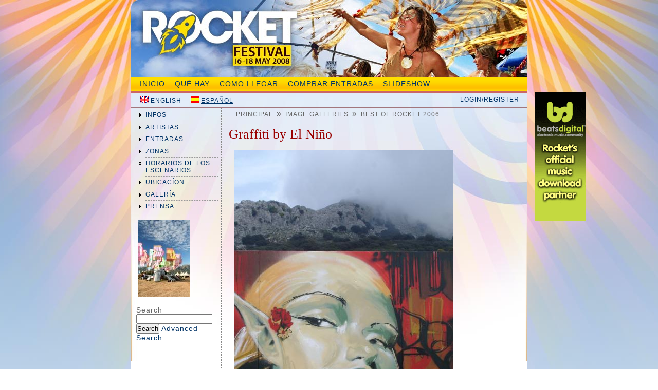

--- FILE ---
content_type: text/html; charset=utf-8
request_url: http://rocketfestival.com/es/content/graffiti-el-nino.html
body_size: 6318
content:
<!DOCTYPE html PUBLIC "-//W3C//DTD XHTML 1.1//EN" "http://www.w3.org/TR/xhtml1/DTD/xhtml1-strict.dtd">
<html xmlns="http://www.w3.org/1999/xhtml" xml:lang="es">
<head>
<meta http-equiv="Content-Type" content="text/html; charset=utf-8" />
<link rel="shortcut icon" href="../../themes/rocket/favicon.ico" type="image/x-icon" />
<meta name="verify-v1" content="Mj6aT1gGlc6AJ76dFcg7dqJwGCA30vJ9Aks6HvHU4iE=" />
<meta name="Keywords" content="turbozone,planetyes,spain,music,breakbeat,breaks,andalucia,innerfield,soundsystem,sound,system,pa,rave,techno,house,brighton,acid,ecstasy,e,schnews,justice,planet,yes,headspace,brightonart,live,band,festival,party,stage">
<title>Graffiti by El Niño | Rocket Festival</title>
<style type="text/css" media="all">@import "../../sites/all/modules/simplenews/simplenews.css";</style>
<style type="text/css" media="all">@import "../../sites/all/modules/photoframe/photoframe.css";</style>
<style type="text/css" media="all">@import "../../sites/all/modules/photoframe/drop-shadow/style.css";</style>
<style type="text/css" media="all">@import "../../modules/node/node.css";</style>
<style type="text/css" media="all">@import "../../modules/poll/poll.css";</style>
<style type="text/css" media="all">@import "../../modules/system/defaults.css";</style>
<style type="text/css" media="all">@import "../../modules/system/system.css";</style>
<style type="text/css" media="all">@import "../../modules/user/user.css";</style>
<style type="text/css" media="all">@import "../../sites/all/modules/advuser/advuser.css";</style>
<style type="text/css" media="all">@import "../../sites/all/modules/cck/content.css";</style>
<style type="text/css" media="all">@import "../../sites/all/modules/img_assist/img_assist.css";</style>
<style type="text/css" media="all">@import "../../sites/all/modules/lightbox2/css/lightbox.css";</style>
<style type="text/css" media="all">@import "../../sites/all/modules/logintoboggan/logintoboggan.css";</style>
<style type="text/css" media="all">@import "../../sites/all/modules/taxonomy_context_old/taxonomy_context.css";</style>
<style type="text/css" media="all">@import "../../sites/all/modules/cck/fieldgroup.css";</style>
<style type="text/css" media="all">@import "../../sites/all/modules/views_bonus/views_bonus.css";</style>
<style type="text/css" media="all">@import "../../themes/rocket/style.css";</style>
<style type="text/css" media="all"> 
@import "../../themes/rocket/day.css"; 
</style>
<script type="text/javascript" src="../../misc/jquery.js"></script>
<script type="text/javascript" src="../../misc/drupal.js"></script>
<script type="text/javascript" src="../../sites/all/modules/photoframe/photoframe.js"></script>
<script type="text/javascript" src="../../sites/all/modules/photoframe/initialize.js"></script>
<script type="text/javascript" src="../../sites/all/modules/img_assist/img_assist.js"></script>
<script type="text/javascript" src="../../sites/all/modules/jquery_update/compat-1.0.js"></script>
<script type="text/javascript" src="../../sites/all/modules/lightbox2/js/image_nodes.js"></script>
<script type="text/javascript" src="../../sites/all/modules/lightbox2/js/lightbox.js"></script>
<script type="text/javascript" src="../../sites/all/modules/dhtml_menu/dhtml_menu.js"></script>
<script type="text/javascript" src="../../sites/all/modules/jquery_update/collapse-fix.js"></script>
<script type="text/javascript">Drupal.extend({ settings: { "lightbox2": { "use_alt_layout": 0, "disable_zoom": 0, "force_show_nav": 1, "image_node_classes": "img.inline, img.image-inline, img.image-thumbnail, img.thumbnail, img.image-inline200, img.inline200", "group_images": 1, "disable_for_gallery_lists": 1, "node_link_text": "View Image Details", "image_count": "Click outside the box to return to the page\x3cbr /\x3eImage !current of !total", "lite_press_x_close": "press \x3ca href=\"#\" onclick=\"hideLightbox(); return false;\"\x3e\x3ckbd\x3ex\x3c/kbd\x3e\x3c/a\x3e to close" }, "dhtmlMenu": { "useEffects": 1 }, "googleanalytics": { "trackDownload": "pdf|zip|mp3", "LegacyVersion": 0 } } });</script>
<script type="text/javascript">var BASE_URL = "/";</script>
</head>
<body class="not-front not-logged-in ntype-image main-sidebar">
<div id="outer">
<div id="adwrapper">
<div class="tower_ad1"><a href="http://www.beatsdigital.com/00804246060010001" target="_blank"><img src="../../themes/rocket/images/BDv2-100x250-rocket.gif" alt="beats digital" /></a></div>
<div id="page" class="clear-block">
  <div id="header">
            <object classid="clsid:d27cdb6e-ae6d-11cf-96b8-444553540000" codebase="http://fpdownload.macromedia.com/pub/shockwave/cabs/flash/swflash.cab#version=8,0,0,0" width="770" height="150" id="_headerSlideShow" align="middle">
      <param name="allowScriptAccess" value="sameDomain" />
      <param name="FlashVars" value="xmlfile=/animated_header_xml&parameters=" />
      <param name="wmode" value="transparent">
      <param name="movie" value="/themes/rocket/animated_header/_headerSlideShow_day.swf" />
      <param name="quality" value="high" />
      <param name="bgcolor" value="#ffffff" />
      <embed src="../../themes/rocket/animated_header/_headerSlideShow_day.swf" flashvars="xmlfile=/animated_header_xml&parameters=" wmode="transparent" quality="high" bgcolor="#ffffff" width="770" height="150" name="_headerSlideShowDark" align="middle" allowscriptaccess="sameDomain" type="application/x-shockwave-flash" pluginspage="http://www.macromedia.com/go/getflashplayer" />
    </object>
  </div>
  <!-- /#header -->
    <div id="main_menu"> <ul class="links"><li class="first menu-1-1-2"><a href="../../index.html" class="menu-1-1-2">Inicio</a></li>
<li class="menu-1-2-2"><a href="que-hay.html" class="menu-1-2-2">Qué hay</a></li>
<li class="menu-1-3-2"><a href="como-llegar.html" class="menu-1-3-2">Como Llegar</a></li>
<li class="menu-1-4-2"><a href="comprar-entradas.html" class="menu-1-4-2">Comprar entradas</a></li>
<li class="last menu-1-5-2"><a href="../%252Fcontent/best-rocket-2006.html" title="Fotos del festivales pasados" class="menu-1-5-2">slideshow</a></li>
</ul> </div>
  <!-- /#main_menu -->
    <div id="under_header">
        <div id="block-translation-0" class="block block-translation">
  <h2 class="title">Languages</h2>
  <div class="content">
    <div class="item-list"><ul><li><span class="i18n-link"><a href="../../en/content/graffiti-el-nino.html"><img src="../../sites/all/modules/i18n/flags/en.png"  class="i18n-icon" width="16" height="12" alt="English" /></a>&nbsp;<a href="../../en/content/graffiti-el-nino.html">English</a></span></li><li><span class="i18n-link"><a href="graffiti-el-nino.html" class="active"><img src="../../sites/all/modules/i18n/flags/es.png"  class="i18n-icon" width="16" height="12" alt="Spanish" /></a>&nbsp;<a href="graffiti-el-nino.html" class="active">Español</a></span></li></ul></div>
  </div>
</div> <!-- /#block-translation-0 -->

<div id="block-user-0" class="block block-user">
  <h2 class="title">Inicio de sesión</h2>
  <div class="content">
    <a href="http://rocketfestival.com/es/user/login?destination=node%2F441">Login/Register</a>
  </div>
</div> <!-- /#block-user-0 -->

      </div>
  <!-- /#under_header -->
  <div id="wrapper" class="clear-block">
    <div id="subwrapper">
            <div id="main_supplements"> <div id="block-dhtml_menu-167" class="block block-dhtml_menu">
  <h2 class="title">home</h2>
  <div class="content">
    
<ul class="menu dhtml_menu menu-root">
<li class='leaf menu-duplicated'><a href="../../index.html">home</a></li>
<li class="menutitle collapsed" id="menu-sub189" ><a href="../infos.html">infos</a><div class="submenu" id="sub189" style="display: none;">

<ul class="menu dhtml_menu">
  <li class="leaf"><a href="sobre-el-rocket.html" title="Todo sobre todo">Sobre el Rocket</a></li>
  <li class="leaf"><a href="que-hay.html">Qué hay</a></li>
  <li class="leaf"><a href="../noticias.html" title="Ultimos envios del blog de los editores">Noticias</a></li>
  <li class="leaf"><a href="camping-0.html">Camping</a></li>
  <li class="leaf"><a href="../frontpage.html">Nuevos envios del web del Rocket</a></li>
  <li class="leaf"><a href="organizadores.html">Organizadores</a></li>
  <li class="leaf"><a href="sin-entrada-sin-acceso.html">Sin entrada sin acceso</a></li>
  <li class="leaf"><a href="que-hacer-y-que-evitar.html">Qué hacer y qué evitar</a></li>
  <li class="leaf"><a href="voluntarios.html">Voluntarios</a></li>

</ul>

</div>
</li>
<li class="menutitle collapsed" id="menu-sub191" ><a href="../artistas.html">artistas</a><div class="submenu" id="sub191" style="display: none;">

<ul class="menu dhtml_menu">
  <li class="leaf"><a href="cabezas-del-cartel.html">Cabezas del cartel</a></li>
  <li class="leaf"><a href="todos-los-artistas.html">Todos los artistas</a></li>

</ul>

</div>
</li>
<li class="menutitle collapsed" id="menu-sub215" ><a href="../entradas.html">entradas</a><div class="submenu" id="sub215" style="display: none;">

<ul class="menu dhtml_menu">
  <li class="leaf"><a href="comprar-entradas.html" title="Donde y como comprar entradas anticipadas">Comprar entradas</a></li>

</ul>

</div>
</li>
<li class="menutitle collapsed" id="menu-sub192" ><a href="../zonas.html">zonas</a><div class="submenu" id="sub192" style="display: none;">

<ul class="menu dhtml_menu">
  <li class="leaf"><a href="escenario-principal.html">Escenario Principal</a></li>
  <li class="leaf"><a href="carpa-de-baile.html">Carpa de Baile</a></li>
  <li class="leaf"><a href="cantina-galactica.html">Cantina Galactica</a></li>
  <li class="leaf"><a href="zona-de-circo-y-cabaret.html">Zona de Circo y Cabaret</a></li>
  <li class="leaf"><a href="k-k-0.html">K &amp; K</a></li>
  <li class="leaf"><a href="radio-disturbo-y-toys.html">Radio Disturbo y Toys</a></li>
  <li class="leaf"><a href="zona-de-terapias-alternativas.html">Zona de Terapias Alternativas</a></li>
  <li class="leaf"><a href="cashiopea.html" title="LA CASHIOPEA de Graná">Cashiopea</a></li>
  <li class="leaf"><a href="zona-del-mercadillo.html">Zona del Mercadillo</a></li>
  <li class="leaf"><a href="escultura-y-arte-retorcida.html">Escultura y Arte Retorcida</a></li>

</ul>

</div>
</li>
  <li class="leaf"><a href="horarios-de-los-escenarios.html">Horarios de los Escenarios</a></li>
<li class="menutitle collapsed" id="menu-sub195" ><a href="../ubicacion.html">ubicacíon</a><div class="submenu" id="sub195" style="display: none;">

<ul class="menu dhtml_menu">
  <li class="leaf"><a href="como-llegar.html" title="Dirección y mapa del festival">Como llegar</a></li>
  <li class="leaf"><a href="informacion-local.html">Informacíon Local</a></li>
  <li class="leaf"><a href="como-llegar-en-coche.html">Como Llegar En Coche</a></li>
  <li class="leaf"><a href="horario-de-autobuses-desde-granada.html">Horario de Autobuses desde Granada</a></li>
  <li class="leaf"><a href="horario-de-autobuses-desde-malaga.html">Horario de Autobuses desde Malaga</a></li>

</ul>

</div>
</li>
<li class="menutitle collapsed" id="menu-sub198" ><a href="http://rocketfestival.com/es/galer%C3%ADa">galería</a><div class="submenu" id="sub198" style="display: none;">

<ul class="menu dhtml_menu">
  <li class="leaf"><a href="../slideshow_all">Slideshow</a></li>
  <li class="leaf"><a href="../image.html" title="Todos los fotos de los años pasados">Galerías de fotos</a></li>
  <li class="leaf"><a href="../video.html">video</a></li>

</ul>

</div>
</li>
<li class="menutitle collapsed" id="menu-sub196" ><a href="../prensa.html">prensa</a><div class="submenu" id="sub196" style="display: none;">

<ul class="menu dhtml_menu">
  <li class="leaf"><a href="informacion-para-prensa.html">Infos para prensa</a></li>
  <li class="leaf"><a href="patrocinadores.html">Patrocinadores</a></li>

</ul>

</div>
</li>

</ul>

  </div>
</div> <!-- /#block-dhtml_menu-167 -->

<div id="block-views-random_image_x" class="block block-views">
  <h2 class="title"></h2>
  <div class="content">
    <div class='view view-random-image-x'><div class='view-content view-content-random-image-x'><div class="item-list"><ul><li><div class='view-item view-item-random-image-x'><div class='view-field view-data-image-nid'><a href="lizardflags.html"><img src="../../files/images/lizard_flags.thumbnail.jpg" alt="lizard_flags" title="lizard_flags"  class="image image-thumbnail " width="100" height="150" /></a></div></div>
</li></ul></div></div></div>

  </div>
</div> <!-- /#block-views-random_image_x -->

                <div class="block"> <form action="../search/node.html"  accept-charset="UTF-8" method="post" id="search-theme-form">
<div><label for="edit-search_theme_form_keys">Search</label>
<input class="search-input form-text" type="text" maxlength="128" name="search_theme_form_keys" id="edit-search_theme_form_keys"  size="25" value="" title="Enter the terms you wish to search for." />
<input class="search_submit" type="submit" name="op" value="Search"  />
<input type="hidden" name="form_id" id="edit-search-theme-form" value="search_theme_form" />
<input type="hidden" name="form_token" id="a-unique-id" value="0b6eaa7584ec8c8d360591f61a2417d5" />
<a class="advanced-search-link" href="../search/node.html" title="Advanced Search">Advanced Search</a>

</div></form>
 </div>
              </div>
      <!-- /#main_supplements -->
      <div id="container">
        <div id="content">
                                                            <div id="breadcrumb"> <div class="breadcrumb"><a href="../../index.html">Principal</a> » <a href="../image.html">Image galleries</a> » <a href="../image/tid/35.html">Best of Rocket 2006</a></div> </div>
          <!-- /#breadcrumb -->
                                        <h1 class="title">Graffiti by El Niño</h1>
                              <div id="node-441" class="node ntype-image">
  <div class="taxonomy">
 in <ul class="links inline"><li class="first last taxonomy_term_35"><a href="../image/tid/35.html" rel="tag" title="The best photos from the Rocket Festival 2006" class="taxonomy_term_35">Best of Rocket 2006</a></li>
</ul>  </div>
  <div class="content">
<img src="../../files/images/DSC00599web_0.preview.jpg" alt="Graffiti by El Niño" title="Graffiti by El Niño"  class="image image-preview " width="426" height="640" />  </div>
  <div class="links">
<ul class="links inline"><li class="first comment_forbidden"><span class="comment_forbidden"><a href="../user/login%3Fdestination=comment%252Freply%252F441%2523comment-form.html">Inicie sesión</a> para enviar comentarios</span></li>
<li class="image_size_thumbnail"><a href="graffiti-el-nino%3Fsize=thumbnail.html" class="image_size_thumbnail active">Thumbnail</a></li>
<li class="image_size_inline"><a href="graffiti-el-nino%3Fsize=inline.html" class="image_size_inline active">Inline300</a></li>
<li class="last image_size_inline200"><a href="graffiti-el-nino%3Fsize=inline200.html" class="image_size_inline200 active">Inline200</a></li>
</ul>
  </div>
</div> <!-- /#node-441 -->

                  </div>
      </div>
      <!-- /#container -->
          </div>
    <!-- /#subwrapper -->
      </div>
  <!-- /#wrapper -->
    <div id="content_base_line"> </div>
<div id="footer">
  <div id="inside_footer">
            
<div id="block-views-artist_list_block" class="block block-views">
  <h2 class="title"></h2>
  <div class="content">
    <div class='view view-artist-list-block'><div class='view-content view-content-artist-list-block'><table class="view-grid view-grid-artist_list_block"><tr><td class='view-grid-item'><div class='view-item view-item-artist_list_block'><div class='view-field view-data-node_title'><a href="adam-freeland-1.html">Adam Freeland</a></div></div></td>
<td class='view-grid-item'><div class='view-item view-item-artist_list_block'><div class='view-field view-data-node_title'><a href="all-time-top-100-0.html">All Time Top 100</a></div></div></td>
<td class='view-grid-item'><div class='view-item view-item-artist_list_block'><div class='view-field view-data-node_title'><a href="babyhead-1.html">Babyhead</a></div></div></td>
<td class='view-grid-item'><div class='view-item view-item-artist_list_block'><div class='view-field view-data-node_title'><a href="bad-manners-1.html">Bad Manners</a></div></div></td>
</tr><tr><td class='view-grid-item'><div class='view-item view-item-artist_list_block'><div class='view-field view-data-node_title'><a href="bernardo-hangar-0.html">Bernardo Hangar</a></div></div></td>
<td class='view-grid-item'><div class='view-item view-item-artist_list_block'><div class='view-field view-data-node_title'><a href="bolitas.html">Bolitas</a></div></div></td>
<td class='view-grid-item'><div class='view-item view-item-artist_list_block'><div class='view-field view-data-node_title'><a href="borriqueros-0.html">Borriqueros</a></div></div></td>
<td class='view-grid-item'><div class='view-item view-item-artist_list_block'><div class='view-field view-data-node_title'><a href="bust-box-0.html">Bust The Box</a></div></div></td>
</tr><tr><td class='view-grid-item'><div class='view-item view-item-artist_list_block'><div class='view-field view-data-node_title'><a href="calvin-party-1.html">Calvin Party</a></div></div></td>
<td class='view-grid-item'><div class='view-item view-item-artist_list_block'><div class='view-field view-data-node_title'><a href="circo-abusivo-1.html">Circo Abusivo</a></div></div></td>
<td class='view-grid-item'><div class='view-item view-item-artist_list_block'><div class='view-field view-data-node_title'><a href="coldcut-0.html">Coldcut</a></div></div></td>
<td class='view-grid-item'><div class='view-item view-item-artist_list_block'><div class='view-field view-data-node_title'><a href="cordelia-fellowes-co-0.html">Cordelia Fellowes &amp; Co</a></div></div></td>
</tr><tr><td class='view-grid-item'><div class='view-item view-item-artist_list_block'><div class='view-field view-data-node_title'><a href="d-vice.html">D-Vice</a></div></div></td>
<td class='view-grid-item'><div class='view-item view-item-artist_list_block'><div class='view-field view-data-node_title'><a href="discipulos-de-otilia-0.html">Discipulos de Otilia</a></div></div></td>
<td class='view-grid-item'><div class='view-item view-item-artist_list_block'><div class='view-field view-data-node_title'><a href="dj-benas.html">DJ Benas</a></div></div></td>
<td class='view-grid-item'><div class='view-item view-item-artist_list_block'><div class='view-field view-data-node_title'><a href="dj-jose-reina.html">DJ Jose Reina</a></div></div></td>
</tr><tr><td class='view-grid-item'><div class='view-item view-item-artist_list_block'><div class='view-field view-data-node_title'><a href="dj-kikeman-0.html">DJ Kikeman</a></div></div></td>
<td class='view-grid-item'><div class='view-item view-item-artist_list_block'><div class='view-field view-data-node_title'><a href="dj-killer-0.html">DJ Killer</a></div></div></td>
<td class='view-grid-item'><div class='view-item view-item-artist_list_block'><div class='view-field view-data-node_title'><a href="dj-man-0.html">DJ Man</a></div></div></td>
<td class='view-grid-item'><div class='view-item view-item-artist_list_block'><div class='view-field view-data-node_title'><a href="dj-memo.html">DJ Memo</a></div></div></td>
</tr><tr><td class='view-grid-item'><div class='view-item view-item-artist_list_block'><div class='view-field view-data-node_title'><a href="dj-michel-cervantes-0.html">DJ Michel Cervantes</a></div></div></td>
<td class='view-grid-item'><div class='view-item view-item-artist_list_block'><div class='view-field view-data-node_title'><a href="dj-mind-0.html">DJ Mind</a></div></div></td>
<td class='view-grid-item'><div class='view-item view-item-artist_list_block'><div class='view-field view-data-node_title'><a href="dj-moa.html">DJ Moa</a></div></div></td>
<td class='view-grid-item'><div class='view-item view-item-artist_list_block'><div class='view-field view-data-node_title'><a href="dj-poty-0.html">DJ Poty</a></div></div></td>
</tr><tr><td class='view-grid-item'><div class='view-item view-item-artist_list_block'><div class='view-field view-data-node_title'><a href="dj-salero.html">DJ Salero</a></div></div></td>
<td class='view-grid-item'><div class='view-item view-item-artist_list_block'><div class='view-field view-data-node_title'><a href="dj-tortu.html">DJ Tortu</a></div></div></td>
<td class='view-grid-item'><div class='view-item view-item-artist_list_block'><div class='view-field view-data-node_title'><a href="dj-xol.html">Dj Xol</a></div></div></td>
<td class='view-grid-item'><div class='view-item view-item-artist_list_block'><div class='view-field view-data-node_title'><a href="dj-yorka.html">DJ Yorka</a></div></div></td>
</tr><tr><td class='view-grid-item'><div class='view-item view-item-artist_list_block'><div class='view-field view-data-node_title'><a href="evil-nine-0.html">Evil Nine</a></div></div></td>
<td class='view-grid-item'><div class='view-item view-item-artist_list_block'><div class='view-field view-data-node_title'><a href="felipe-volumen-0.html">Felipe Volumen</a></div></div></td>
<td class='view-grid-item'><div class='view-item view-item-artist_list_block'><div class='view-field view-data-node_title'><a href="fight-bear-1.html">Fight the Bear</a></div></div></td>
<td class='view-grid-item'><div class='view-item view-item-artist_list_block'><div class='view-field view-data-node_title'><a href="groove-allegiance-1.html">Groove Allegiance</a></div></div></td>
</tr><tr><td class='view-grid-item'><div class='view-item view-item-artist_list_block'><div class='view-field view-data-node_title'><a href="gypsy-sound-system-1.html">Gypsy Sound System</a></div></div></td>
<td class='view-grid-item'><div class='view-item view-item-artist_list_block'><div class='view-field view-data-node_title'><a href="hedflux-1.html">Hedflux</a></div></div></td>
<td class='view-grid-item'><div class='view-item view-item-artist_list_block'><div class='view-field view-data-node_title'><a href="hey-molly-1.html">Hey Molly</a></div></div></td>
<td class='view-grid-item'><div class='view-item view-item-artist_list_block'><div class='view-field view-data-node_title'><a href="horacio-cruz-1.html">Horacio Cruz</a></div></div></td>
</tr><tr><td class='view-grid-item'><div class='view-item view-item-artist_list_block'><div class='view-field view-data-node_title'><a href="icicle-0.html">Icicle</a></div></div></td>
<td class='view-grid-item'><div class='view-item view-item-artist_list_block'><div class='view-field view-data-node_title'><a href="javi-martin.html">Javi Martin</a></div></div></td>
<td class='view-grid-item'><div class='view-item view-item-artist_list_block'><div class='view-field view-data-node_title'><a href="javier-moreno-1.html">Javier Moreno</a></div></div></td>
<td class='view-grid-item'><div class='view-item view-item-artist_list_block'><div class='view-field view-data-node_title'><a href="jfb-beardyman-1.html">JFB &amp; Beardyman</a></div></div></td>
</tr><tr><td class='view-grid-item'><div class='view-item view-item-artist_list_block'><div class='view-field view-data-node_title'><a href="jordi-slate-0.html">Jordi Slate</a></div></div></td>
<td class='view-grid-item'><div class='view-item view-item-artist_list_block'><div class='view-field view-data-node_title'><a href="jose-rodrigez.html">Jose Rodrigez</a></div></div></td>
<td class='view-grid-item'><div class='view-item view-item-artist_list_block'><div class='view-field view-data-node_title'><a href="jude-0.html">Jude</a></div></div></td>
<td class='view-grid-item'><div class='view-item view-item-artist_list_block'><div class='view-field view-data-node_title'><a href="killavolts-0.html">Killavolts</a></div></div></td>
</tr><tr><td class='view-grid-item'><div class='view-item view-item-artist_list_block'><div class='view-field view-data-node_title'><a href="lady-packa.html">Lady Packa</a></div></div></td>
<td class='view-grid-item'><div class='view-item view-item-artist_list_block'><div class='view-field view-data-node_title'><a href="leroy-onestone-0.html">Leroy Onestone</a></div></div></td>
<td class='view-grid-item'><div class='view-item view-item-artist_list_block'><div class='view-field view-data-node_title'><a href="loona.html">Loona</a></div></div></td>
<td class='view-grid-item'><div class='view-item view-item-artist_list_block'><div class='view-field view-data-node_title'><a href="los-delinquentes.html">Los Delinquentes</a></div></div></td>
</tr><tr><td class='view-grid-item'><div class='view-item view-item-artist_list_block'><div class='view-field view-data-node_title'><a href="los-vecinos-de-callejon.html">Los Vecinos de Callejón</a></div></div></td>
<td class='view-grid-item'><div class='view-item view-item-artist_list_block'><div class='view-field view-data-node_title'><a href="macpherson.html">MacPherson</a></div></div></td>
<td class='view-grid-item'><div class='view-item view-item-artist_list_block'><div class='view-field view-data-node_title'><a href="malasombra-1.html">Malasombra</a></div></div></td>
<td class='view-grid-item'><div class='view-item view-item-artist_list_block'><div class='view-field view-data-node_title'><a href="mc-mantisse-0.html">MC Mantisse</a></div></div></td>
</tr><tr><td class='view-grid-item'><div class='view-item view-item-artist_list_block'><div class='view-field view-data-node_title'><a href="mc-mood.html">MC Mood</a></div></div></td>
<td class='view-grid-item'><div class='view-item view-item-artist_list_block'><div class='view-field view-data-node_title'><a href="mc-odille-0.html">MC Odille</a></div></div></td>
<td class='view-grid-item'><div class='view-item view-item-artist_list_block'><div class='view-field view-data-node_title'><a href="mine.html">Mine</a></div></div></td>
<td class='view-grid-item'><div class='view-item view-item-artist_list_block'><div class='view-field view-data-node_title'><a href="minimizer.html">Minimizer</a></div></div></td>
</tr><tr><td class='view-grid-item'><div class='view-item view-item-artist_list_block'><div class='view-field view-data-node_title'><a href="miss-cecily-1.html">Miss Cecily</a></div></div></td>
<td class='view-grid-item'><div class='view-item view-item-artist_list_block'><div class='view-field view-data-node_title'><a href="moonmonkey-0.html">Moonmonkey</a></div></div></td>
<td class='view-grid-item'><div class='view-item view-item-artist_list_block'><div class='view-field view-data-node_title'><a href="muchachito-bombo-infierno.html">Muchachito Bombo Infierno</a></div></div></td>
<td class='view-grid-item'><div class='view-item view-item-artist_list_block'><div class='view-field view-data-node_title'><a href="nicole-fermie-trio-1.html">Nicole Fermie Trio</a></div></div></td>
</tr><tr><td class='view-grid-item'><div class='view-item view-item-artist_list_block'><div class='view-field view-data-node_title'><a href="nopreset-records.html">NoPreset Records</a></div></div></td>
<td class='view-grid-item'><div class='view-item view-item-artist_list_block'><div class='view-field view-data-node_title'><a href="paco-moyano.html">Paco Moyano</a></div></div></td>
<td class='view-grid-item'><div class='view-item view-item-artist_list_block'><div class='view-field view-data-node_title'><a href="pendulum-0.html">Pendulum</a></div></div></td>
<td class='view-grid-item'><div class='view-item view-item-artist_list_block'><div class='view-field view-data-node_title'><a href="peter-paul.html">Peter Paul</a></div></div></td>
</tr><tr><td class='view-grid-item'><div class='view-item view-item-artist_list_block'><div class='view-field view-data-node_title'><a href="ppm.html">PPM</a></div></div></td>
<td class='view-grid-item'><div class='view-item view-item-artist_list_block'><div class='view-field view-data-node_title'><a href="preset-one.html">Preset One</a></div></div></td>
<td class='view-grid-item'><div class='view-item view-item-artist_list_block'><div class='view-field view-data-node_title'><a href="raiz-electronik-0.html">Raiz-Electronik</a></div></div></td>
<td class='view-grid-item'><div class='view-item view-item-artist_list_block'><div class='view-field view-data-node_title'><a href="rasco-1.html">Rasco</a></div></div></td>
</tr><tr><td class='view-grid-item'><div class='view-item view-item-artist_list_block'><div class='view-field view-data-node_title'><a href="red-i-1.html">Red I</a></div></div></td>
<td class='view-grid-item'><div class='view-item view-item-artist_list_block'><div class='view-field view-data-node_title'><a href="rothchild-0.html">Rothchild</a></div></div></td>
<td class='view-grid-item'><div class='view-item view-item-artist_list_block'><div class='view-field view-data-node_title'><a href="rrradiogee-1.html">RRRadiogee</a></div></div></td>
<td class='view-grid-item'><div class='view-item view-item-artist_list_block'><div class='view-field view-data-node_title'><a href="serge-santiago-0.html">Serge Santiago</a></div></div></td>
</tr><tr><td class='view-grid-item'><div class='view-item view-item-artist_list_block'><div class='view-field view-data-node_title'><a href="sergio-caceres-0.html">Sergio Cáceres</a></div></div></td>
<td class='view-grid-item'><div class='view-item view-item-artist_list_block'><div class='view-field view-data-node_title'><a href="skimfish-0.html">SkimFish</a></div></div></td>
<td class='view-grid-item'><div class='view-item view-item-artist_list_block'><div class='view-field view-data-node_title'><a href="sr-topo.html">Sr Topo</a></div></div></td>
<td class='view-grid-item'><div class='view-item view-item-artist_list_block'><div class='view-field view-data-node_title'><a href="stereo-maracana-0.html">Stereo Maracaña</a></div></div></td>
</tr><tr><td class='view-grid-item'><div class='view-item view-item-artist_list_block'><div class='view-field view-data-node_title'><a href="stick-it-0.html">Stick It On</a></div></div></td>
<td class='view-grid-item'><div class='view-item view-item-artist_list_block'><div class='view-field view-data-node_title'><a href="taha-funk-clan.html">Taha Funk Clan</a></div></div></td>
<td class='view-grid-item'><div class='view-item view-item-artist_list_block'><div class='view-field view-data-node_title'><a href="tetsuya-ura-0.html">Tetsuya Ura</a></div></div></td>
<td class='view-grid-item'><div class='view-item view-item-artist_list_block'><div class='view-field view-data-node_title'><a href="flags-angus-watt-0.html">The Flags by Angus Watt</a></div></div></td>
</tr><tr><td class='view-grid-item'><div class='view-item view-item-artist_list_block'><div class='view-field view-data-node_title'><a href="laundrettas-0.html">The Laundrettas</a></div></div></td>
<td class='view-grid-item'><div class='view-item view-item-artist_list_block'><div class='view-field view-data-node_title'><a href="movements.html">The Movements</a></div></div></td>
<td class='view-grid-item'><div class='view-item view-item-artist_list_block'><div class='view-field view-data-node_title'><a href="nextmen-0.html">The Nextmen</a></div></div></td>
<td class='view-grid-item'><div class='view-item view-item-artist_list_block'><div class='view-field view-data-node_title'><a href="skies-1.html">The Skies</a></div></div></td>
</tr><tr><td class='view-grid-item'><div class='view-item view-item-artist_list_block'><div class='view-field view-data-node_title'><a href="think-0.html">Think</a></div></div></td>
<td class='view-grid-item'><div class='view-item view-item-artist_list_block'><div class='view-field view-data-node_title'><a href="tom-wilkes-0.html">Tom Wilkes</a></div></div></td>
<td class='view-grid-item'><div class='view-item view-item-artist_list_block'><div class='view-field view-data-node_title'><a href="transformer-0.html">Transformer</a></div></div></td>
<td class='view-grid-item'><div class='view-item view-item-artist_list_block'><div class='view-field view-data-node_title'><a href="twisted-skunk-0.html">Twisted Skunk</a></div></div></td>
</tr><tr><td class='view-grid-item'><div class='view-item view-item-artist_list_block'><div class='view-field view-data-node_title'><a href="versatile-0.html">Versatile</a></div></div></td>
<td class='view-grid-item'><div class='view-item view-item-artist_list_block'><div class='view-field view-data-node_title'><a href="village-disco.html">Village Disco</a></div></div></td>
<td class='view-grid-item'><div class='view-item view-item-artist_list_block'><div class='view-field view-data-node_title'><a href="wadada-sound-system.html">Wadada Sound System</a></div></div></td>
<td class='view-grid-item'><div class='view-item view-item-artist_list_block'><div class='view-field view-data-node_title'><a href="wrekon-0.html">Wrekon</a></div></div></td>
</tr><tr><td class='view-grid-item'><div class='view-item view-item-artist_list_block'><div class='view-field view-data-node_title'><a href="zen-hussies-0.html">Zen Hussies</a></div></div></td>
</tr></table></div></div>

  </div>
</div> <!-- /#block-views-artist_list_block -->

<div id="block-views-venue_list_block" class="block block-views">
  <h2 class="title"></h2>
  <div class="content">
    <div class='view view-venue-list-block'><div class='view-content view-content-venue-list-block'><table class="view-grid view-grid-venue_list_block"><tr><td class='view-grid-item'><div class='view-item view-item-venue_list_block'><div class='view-field view-data-node_title'><a href="cantina-galactica.html">Cantina Galáctica</a></div></div></td>
<td class='view-grid-item'><div class='view-item view-item-venue_list_block'><div class='view-field view-data-node_title'><a href="carpa-de-baile.html">Carpa de Baile</a></div></div></td>
<td class='view-grid-item'><div class='view-item view-item-venue_list_block'><div class='view-field view-data-node_title'><a href="escenario-principal.html">Escenario Principal</a></div></div></td>
<td class='view-grid-item'><div class='view-item view-item-venue_list_block'><div class='view-field view-data-node_title'><a href="escultura-y-arte-retorcida.html">Escultura y Arte Retorcida</a></div></div></td>
</tr><tr><td class='view-grid-item'><div class='view-item view-item-venue_list_block'><div class='view-field view-data-node_title'><a href="k-k-0.html">K &amp; K</a></div></div></td>
<td class='view-grid-item'><div class='view-item view-item-venue_list_block'><div class='view-field view-data-node_title'><a href="tribal-funk-0.html">Tribal Funk</a></div></div></td>
<td class='view-grid-item'><div class='view-item view-item-venue_list_block'><div class='view-field view-data-node_title'><a href="zona-de-circo-y-cabaret.html">Zona de Circo y Cabaret</a></div></div></td>
<td class='view-grid-item'><div class='view-item view-item-venue_list_block'><div class='view-field view-data-node_title'><a href="zona-de-ninos.html">Zona de Niños</a></div></div></td>
</tr><tr><td class='view-grid-item'><div class='view-item view-item-venue_list_block'><div class='view-field view-data-node_title'><a href="zona-de-terapias-alternativas.html">Zona de Terapias Alternativas</a></div></div></td>
</tr></table></div></div>

  </div>
</div> <!-- /#block-views-venue_list_block -->

        <div id="copyright" class="mini">&copy;Rocketfestival SL, Granada, Espa??a
      - website by <a href="http://brightonart.co.uk">Brightonart</a></div>
  </div>
</div><!-- /#footer -->
</div>
<!-- /#page -->
</div
<!-- /#adwrapper -->
<script type="text/javascript">document.write(unescape("%3Cscript src='http://www.google-analytics.com/ga.js' type='text/javascript'%3E%3C/script%3E"));</script>
<script type="text/javascript">var pageTracker = _gat._getTracker("UA-285989-1");pageTracker._initData();pageTracker._trackPageview();</script>
<script type="text/javascript" src="../../sites/all/modules/google_analytics/downloadtracker.js"></script>
</div>
</body>
</html>


--- FILE ---
content_type: text/css; charset=utf-8
request_url: http://rocketfestival.com/sites/all/modules/photoframe/photoframe.css
body_size: 246
content:
.photoframe-sample-td {
	width:49%;
	padding:10px;
	text-align:left;
	vertical-align:middle;
}
.photoframe-sample-td div {
	padding-bottom:5px;
}
.photoframe-sample-td div div {
	padding-bottom:0px;
}
.photoframe-sample-table {
	width:100%;
}
.photoframe-sample-table .form-item, label {
	display:inline;
	padding:0px;
	margin:0px;
}
.photoframe-table {
	border-collapse:collapse;
	width:0%;
}
.photoframe-table td {
	padding:0px;
	border:0px;
	margin:0px;
	line-height:90%;
}
.photoframe-table td img {
	border:0px;
	vertical-align:top;
}
.photoframe-table tbody {
	border:0px;
}
.photoframe-content {
	width:100%;
}

--- FILE ---
content_type: text/css; charset=utf-8
request_url: http://rocketfestival.com/sites/all/modules/photoframe/drop-shadow/style.css
body_size: 284
content:
.photoframe-drop-shadow-table {
	border-collapse:collapse;
}
.photoframe-drop-shadow-table td {
	padding:0px;
}
.photoframe-drop-shadow-t {
	background-image:url(t.png);
	background-position:top;
	background-repeat:repeat-x;
}
.photoframe-drop-shadow-l {
	background-image:url(l.png);
	background-position:left;
	background-repeat:repeat-y;
}
.photoframe-drop-shadow-r {
	background-image:url(r.png);
	background-position:right;
	background-repeat:repeat-y;
	vertical-align:top;
}
.photoframe-drop-shadow-r div {
	background-image:url(r-image.png);
	height:10px;
	width:8px;
}
.photoframe-drop-shadow-b {
	background-image:url(b.png);
	background-position:bottom;
	background-repeat:repeat-x;
	text-align:left;
}
.photoframe-drop-shadow-b div {
	background-image:url(b-image.png);
	height:10px;
	width:13px;
}
.photoframe-drop-shadow-tr div {
	width:1px;
	height:1px;
	background-image:url(tr.png);
}
.photoframe-drop-shadow-tl div {
	width:1px;
	height:1px;
	background-image:url(tl.png);
}
.photoframe-drop-shadow-br div {
	width:8px;
	height:10px;
	background-image:url(br.png);
}
.photoframe-drop-shadow-bl div {
	width:1px;
	height:1px;
	background-image:url(bl.png);
}
.photoframe-drop-shadow-content {
}


--- FILE ---
content_type: text/css; charset=utf-8
request_url: http://rocketfestival.com/sites/all/modules/advuser/advuser.css
body_size: 283
content:
#advuser-admin-filter{
padding:0;
}
#advuser-admin-filter ul li{
list-style:none;
}
#advuser-admin-filter dt{
display:none;
}
#advuser-admin-filter dd.a{
width:40%;
}
#advuser-admin-filter dd.b{
margin:0;
width:55%;
}
#advuser-admin-filter dd.b .form-text{
width:99%;
padding:2px 5px;
}
#advuser-admin-filter dd.a .form-item{
width:auto;
}
#advuser-admin-filter dd.b{
float:left;
}
#advuser-admin-buttons{
clear:both;
padding:20px 0;
}

.advuser-inset-panel { 
  border: solid 2px blue;
  padding: 1em; 
}

.advuser-settings-warning { 
  border: solid 2px orange; padding: 1em; background-color:yellow; color:red;  margin-bottom: 1em;
}

--- FILE ---
content_type: text/css; charset=utf-8
request_url: http://rocketfestival.com/sites/all/modules/lightbox2/css/lightbox.css
body_size: 944
content:
#lightbox {
  position: absolute;
  top: 40px;
  left: 0;
  width: 100%;
  z-index: 100;
  text-align: center;
  line-height: 0;
}
#lightbox a img {
  border: none;
}
#outerImageContainer {
  position: relative;
  background-color: #fff;
  width: 250px;
  height: 250px;
  margin: 0 auto;
  min-width: 240px;
}
#imageContainer {
  padding: 10px;
}
#loading {
  position: absolute;
  top: 40%;
  left: 45%;
  *left: 0%;
  height: 25%;
  width: 100%;
  text-align: center;
  line-height: 0;
}
#hoverNav {
  position: absolute;
  top: 0;
  left: 0;
  height: 100%;
  width: 100%;
  z-index: 10;
}
#imageContainer>#hoverNav {
  left: 0;
}
#hoverNav a {
  outline: none;
}
#prevLink, #nextLink {
  width: 49%;
  height: 100%;
  background: transparent url(../images/blank.gif) no-repeat; /* Trick IE into showing hover */
  display: block;
}
#prevLink {
  left: 0;
  float: left;
}
#nextLink {
  right: 0;
  float: right;
}
#prevLink:hover, #prevLink:visited:hover, #prevLink.force_show_nav {
  background: url(../images/prev.gif) left 15% no-repeat;
}
#nextLink:hover, #nextLink:visited:hover, #nextLink.force_show_nav {
  background: url(../images/next.gif) right 15% no-repeat;
}
#prevLink:hover.force_show_nav, #prevLink:visited:hover.force_show_nav {
  background: url(../images/prev_hover.gif) left 15% no-repeat;
}
#nextLink:hover.force_show_nav, #nextLink:visited:hover.force_show_nav {
  background: url(../images/next_hover.gif) right 15% no-repeat;
}
#imageDataContainer {
  font: 10px Verdana, Helvetica, sans-serif;
  background-color: #fff;
  margin: 0 auto;
  line-height: 1.4em;
  min-width: 240px;
}
#imageData {
  padding: 0 10px;
}
#imageData #imageDetails {
  width: 70%;
  float: left;
  text-align: left;
}
#imageData #caption {
  font-weight: bold;
}
#imageData #numberDisplay {
  display: block;
  clear: left;
  padding-bottom: 1.0em;
}
#imageData #node_link_text {
  display: block;
  padding-bottom: 1.0em;
}
#imageData #bottomNav {
  height: 66px;
}
#overlay {
  position: absolute;
  top: 0;
  left: 0;
  z-index: 90;
  width: 100%;
  height: 500px;
  background-color: #000;
  filter:alpha(opacity=60);
  -moz-opacity: 0.6;
  opacity: 0.6;
}
.clearfix:after {
  content: ".";
  display: block;
  height: 0;
  clear: both;
  visibility: hidden;
}
* html>body .clearfix {
  display: inline;
  width: 100%;
}
* html .clearfix {
  /* Hides from IE-mac \*/
  height: 1%;
  /* End hide from IE-mac */
}

/* Image location mod */
#bottomNavClose {
  display: block;
  background: url(../images/close.gif) right no-repeat;
  position: relative;
  top: 35px;
  float: right;
  padding-top: 0.7em;
  height: 26px;
  width: 26px;
}
#bottomNavClose:hover {
  background: url(../images/close_hover.gif) right no-repeat;
}
#loadingLink {
  display: block;
  background: url(../images/loading.gif) no-repeat;
  width: 32px;
  height: 32px;
}
#bottomNavZoom {
  display: none;
  background: url(../images/expand.gif) no-repeat;
  width: 34px;
  height: 34px;
  position: relative;
  left: 30px;
  float: right;
}


--- FILE ---
content_type: text/css; charset=utf-8
request_url: http://rocketfestival.com/sites/all/modules/logintoboggan/logintoboggan.css
body_size: 129
content:
.toboggan-container {
  text-align: center;
}

.toboggan-login-link {
  text-align: left;
}

.toboggan-login-link a {
  text-decoration: none;
}

.toboggan-block-message {
  text-align: left;
}

.user-login-block {
  text-align: left;
}

.user-login-block a {
  text-align: left;
}

--- FILE ---
content_type: text/css; charset=utf-8
request_url: http://rocketfestival.com/sites/all/modules/views_bonus/views_bonus.css
body_size: 224
content:
#views_bonus_summary_top {
  clear:both;
  margin:5px 0;
  padding:5px;
  border-bottom:1px #CCC solid;
  text-align:center;
  color:#666;
  }
#views_bonus_summary_top ul, #views_bonus_summary_top li {
  margin:0;
  padding:0;
  }  
#views_bonus_summary_top li {
  display:inline;
  }

table.view-grid {
  width: 100%;
}

.view-summary-panels_by_term table {
  margin-bottom: 20px;
}


--- FILE ---
content_type: text/css; charset=utf-8
request_url: http://rocketfestival.com/themes/rocket/style.css
body_size: 3126
content:
* {
  margin: 0;
  padding: 0;
}

/*
  Define the default sizes and spacings for the primary tags.
*/
body, legend {
  font-family: Tahoma,Arial,Helvetica,sans-serif;
  font-size: 0.9em;
  text-align: center; /* The text-align: center; in the body is to allow IE5.5 and under browsers to center the page. */
	color: #666666;
	letter-spacing:1px;
}

h1,
h2,
h3
{
		padding: 0.3em 0.3em 0.3em 0;
		font-family: Georgia,'Palatino Linotype',Palatino,Utopia,serif;
		color: #990000;
		font-stretch:condensed;
		font-weight:200;
		letter-spacing:normal;
		line-height: 1.05em;
}

h1 {
		font-size: 1.8em;
		color: #990000;
}

h2 {
		font-size: 1.5em;
		color: #cc6666;
		color: #CC3D3D;
}
h3 {
		font-size: 1.3em;
		color: #cc6666;
		color: #CC3D3D;
}

h4,
h5,
h6  {
	  font-family: Tahoma,Arial,Helvetica,sans-serif;
		font-size: 1.25em;
		font-weight:200;
}

a { text-decoration:none; color: #FFCC00 }
a:visited { color: #FF9900 }
a:hover {text-decoration:underline; }
a { text-decoration:none; color:#3355CC; }
a:visited { color:#0022AA; }
a:hover {text-decoration:underline; }


p,
ul,
ol,
dl {
padding: 0 0 0.5em 0;
}

ul,
ol,
dd {
}

li ul,
li ol {
}

li ol li {
  list-style-type: lower-alpha;
}

li,
dt,
dd {
}

dt {
  font-weight: bold;
}

table {
  margin: .5em auto;
  width: 100%;
}

th,
td {
  padding: .2em;
}

th {
  color: #eeeeee;
  font-weight: bold;
  font-style: italic;
  text-align: center;
  background-color: #808080;
}

tr.odd td {
  background-color: #ffffff;
}

tr.even td {
  background-color: #d0d0d0;
}

img {
  border-width: 0;
}

/*
  Define the helper classes.
*/
.clear-block:after {
  content: "."; 
  display: block; 
  height: 0; 
  clear: both; 
  visibility: hidden;
}

.clear-block {
  display: inline-block;
}

/* Hides from IE-mac \*/
* html .clear-block {
  height: 1%;
}

.clear-block {
  display: block;
}
/* End hide from IE-mac */

.form-item,
fieldset {
  margin: 1em 0;
  padding: 0 .5em;
}

fieldset.collapsed {
  overflow: hidden;
  height: 1px;
  border-width: 1px 0 0 0;
}

.description {
  padding: .5em;
  font-size: .8em;
  font-style: italic;
}

.messages,
.help {
  margin: 1em;
  padding: 1em;
  border-width: 2px;
  border-style: solid;
}

.error {
  border-color: #ff0000;
  background-color: #ffdddd;
}

.status {
  font-style: italic;
  border-color: #9FE4FF;
  background-color: #D9F4FF;
}

.help {
  font-style: italic;
  border-color: #FEFF7F;
  background-color: #ffffcc;
}

.help .more-help-link {
  font-weight: bold;
}

/*
  Layout the core sections of the site.
*/
#page {
  margin: auto; 
  width: 770px; /* was 770 */
  text-align: left; /* This is to set things right after centering everything in the body. */
	background: #fff;
	}

#header {
  overflow: hidden;
	height:150px;
	float:left;
	width:770px;
}

#wrapper {
  width: 770px;
	float:left;
}

#subwrapper {
  float: left;
  width: 100%;
}

#container {
  float: right;
  width: 100%;
}

#container .content {
  overflow: hidden;
}

#content {
	text-align:left;
}

#content .content {
clear: right;
margin: 10px 10px 10px 10px;
}

#content .taxonomy {
float:right;
font-size:10px;
margin: 0 30px 5px 0;
display:none;
visibility:hidden;
}
#content .links {
margin: 0 0 10px 0;
}
#content .submitted {
display:none;
visibility:hidden;
}

/* 3 column layout */
body.sidebars #subwrapper {
  margin-right: -150px;
}

body.sidebars #container {
  margin-left: -200px;
}

body.sidebars #main_supplements {
  float: left;
  width: 200px;
}

body.sidebars #secondary_supplements {
  float: right;
  width: 150px;
}

body.sidebars #container #content {
  margin: 0 150px 0 200px;
  padding: 0 1em;
}

/* 2 column layout (main) */
body.main-sidebar #container {
float:left;
width:565px;
border-left: 1px dashed #888888;
margin-left:5px;
}

body.main-sidebar #main_supplements {
  float: left;
  width: 170px;
}

body.main-sidebar #container #content {
  padding: 0 0 0 1em;
}

/* 2 column layout (secondary) */
body.secondary-sidebar #subwrapper {
  margin-right: -150px;
}

body.secondary-sidebar #secondary_supplements {
  float: right;
  width: 150px;
}

body.secondary-sidebar #container #content {
  margin-right: 150px;
  padding: 0 1em 0 0;
}

/*
  Area specific layout
*/

/* Tabs */

div.tabs ul.primary {
  clear: both;
  margin: 4px 0 0 0;
  padding-left: 4px;
  padding-right: 4px;
  height: 20px;
	border-bottom: 1px solid #888888;
	background:none;
}

div.tabs ul.primary li {
  display: block;
  float: left;
  margin: 0;
  padding: 0 5px 0 8px;
  list-style-type: none;
  text-align: center;
	background:none;
	border-right: 1px dashed #888888;
}

div.tabs ul.primary a {
  padding: 0;
  text-decoration: none;
  line-height: 2em;
	background:none;
	border:none;
}

div.tabs ul.primary a.active {
  font-weight: bold;
	border:none;
	background:none;
}

div.tabs ul.primary a:hover {
	background:none;
	border:none;
	text-decoration:underline;
}

div.tabs ul.secondary {
  clear: both;
  margin: 0;
  padding: 0;
  line-height: 2em;
	border-bottom: 1px solid #888888;
}

div.tabs ul.secondary li {
  display: inline;
  padding: 0 5px 0 8px;
  list-style-type: none;
	border-right: 1px dashed #888888;
}

div.tabs ul.secondary a {
  text-decoration: none;
	border:none;
}

div.tabs ul.secondary a.active {
  font-weight: bold;
	border:none;
}

div.tabs ul.secondary a:hover {
	text-decoration:underline;
}

/* Main content area */
#under_header {
border-top: 3px solid #CC6666;
border-bottom: 1px solid #a2767c;
font-family: Tahoma,Arial,Helvetica,sans-serif;
font-size: 12px;
color: #999999;
text-transform:uppercase;
height: 28px;
float:left;
width:770px;
}
#under_header a { text-decoration:none; color: #003366; }
#under_header a.active { text-decoration:underline; color: #003366; }
#under_header a:hover { text-decoration:underline; }
#under_header li {
display:inline;
}
#under_header .block-translation {
float:left;
padding:0 0 0 0;
margin: 3px 0 0 0;
width:300px;
}
#under_header .item-list ul {
padding:0;
margin:4px 0 0 0;
}
#under_header .block-menu {
float:right;
margin:6px 15px 0 0;
_margin:6px 5px 0 0;
width:200px;
text-align:right;
}
#under_header .block-menu .content {
float:left;
margin: 0;
}
#under_header .block-user {
float:right;
margin:6px 15px 0 0;
width:200px;
text-align:right;
}
#under_header .audio_player {
float:left;
padding-top:2px;
}

#block-views-audio_header_block,
#block-views-audio_header_block h2,
#block-views-audio_header_block div.view,
#block-views-audio_header_block div.view-audio-header-block,
#block-views-audio_header_block div.view-content,
#block-views-audio_header_block div.view-content-audio-header-block,
#block-views-audio_header_block div.item-list,
#block-views-audio_header_block ul,
#block-views-audio_header_block li,
#block-views-audio_header_block table,
#block-views-audio_header_block thead,
#block-views-audio_header_block tbody,
#block-views-audio_header_block tr,
#block-views-audio_header_block td,
#block-views-audio_header_block th,
#block-views-audio_header_block div.view-item ,
#block-views-audio_header_block div.view-item-audio-header-block,
#block-views-audio_header_block div.view-field,
#block-views-audio_header_block div.view-data-audio-play-link {
margin:0 0 0 0;
padding:0 0 0 0;
/*display:inline;*/
float:left;
clear:none;
list-style:none;
width: 290px;
height: 24px;
list-style-type:none;
vertical-align:top;
}

#block-views-audio_header_block div.item-list {
border: 1px solid green;
}
#block-views-audio_header_block ul {
border:1px solid red;
}

#block-views-audio_header_block h2{
display:none;
visibility:hidden;
}



#breadcrumb {
border-bottom: 1px solid #888888;
  font-family: Tahoma,Arial,Helvetica,sans-serif;
	font-size: 16px;
	color: #666666;
text-transform:uppercase;
padding: 3px 0 0px 12px;
}
#breadcrumb a { 
color: #666666; 
	font-size: 12px;
	margin: 0 0 0 0;
	padding: 0 2px 0 2px;
}

#under_header .block .title,
#main_supplements .block .title,
#secondary_supplements .block .title{
	display:none;
	visibility:hidden;
}


#mission {
  padding: .5em;
}

/* Header styles */
#header {
}
#header h1 {
font-size:0%;
}

/* Main menu styles */
#main_menu {
	width:770px;;
	height:28px;
	font-family: "Tahoma mm", tahoma, helvetica, sans-serif ;
	font-size: 14px;
	color: #003366;
	text-transform:uppercase;
  float:left;
}

#main_menu ul {
  margin: 0;
	padding: 5px 0 0 10px;
}

#main_menu li {
  display: inline;
  list-style-type: none;
  text-align: left;
}

#main_menu li a.active { text-decoration:underline; color: #003366; }
#main_menu li a { text-decoration:none; color: #003366; }
#main_menu li a:hover { text-decoration:underline; }


/* Secondary menu styles */
#secondary_menu {
  clear: both;
  width: 100%;
  text-align: center;
}

#secondary_menu ul {
  margin: 0;
  padding: .5em;
}

#secondary_menu li {
  display: inline;
  padding: 0 .5em;
  list-style-type: none;
  text-align: left;
}

/* Sidebar styles */
#main_supplements,
#secondary_supplements {
float: left;
}

#main_supplements .block,
#secondary_supplements .block {
  margin: 5px 0 10px 10px;
}

#main_supplements .menu-root li,
#secondary_supplements  .menu-root li {
	border-bottom: 1px dashed #999999;
	padding-bottom: 4px;
	margin-bottom: 2px;
}
#main_supplements .menu-root li li,
#secondary_supplements  .menu-root li li {
	border-bottom: none;
	padding-bottom: 0;
	margin-bottom: 2px;
}
#main_supplements  li.menu-duplicated {
display:none;
visibility:hidden;
}

.slideshowpro {
margin-left:-10px;
}


#main_supplements .block a,
#secondary_supplements .block a {
	color: #003366;
}


#main_supplements .block a.active,
#secondary_supplements .block a.active {
	color: #990000;
 padding:0 2px 0 2px;
}

.menu {
  font-family: Tahoma,Arial,Helvetica,sans-serif;
	font-size: 12px;
	color: #003366;
	text-transform:uppercase;
}

/* Search block styles */
#search-theme-form .search-input {
  width: 90%;
}

/* Footer styles */

#content_base_line {
height:6px;
}

#footer {
  clear: both;
  text-align: center;
	min-height:313px;
}

#inside_footer {
width:770px;
margin:auto;
}

/* module overrrides */
ul.galleries li {
background:none;
border-width: 0 0 1px 0;
border-color: #999999;
border-style: solid;
font-size:14px;
margin: 0 10px 10px 0;
padding: 10px 10px 20px 10px;
} 
ul.galleries div.description p {
font-size:14px;
font-style:normal;
}

ul.galleries li .count,
ul.galleries li .last {
  clear : none;
  margin : 0;
  padding : 0;
  font-style:italic;
	font-size:10px;
}

#block-views-artist_list_block,
#block-views-venue_list_block {
margin:auto;
width:759px;
border:none;
}
#block-views-artist_list_block div,
#block-views-venue_list_block div {
float:left;
padding:0;
margin:0;
border:none;
}
#block-views-artist_list_block table,
#block-views-venue_list_block table {
border:none;
}
#block-views-artist_list_block h2,
#block-views-venue_list_block h2 {
display:none;
border:none;
}
#block-views-artist_list_block hr,
#block-views-venue_list_block hr {
display:none;
border:none;
}

#block-views-artist_list_block td,
#block-views-venue_list_block td {
width:25%;
text-align:left;
border:none;
}

span.caption {
font-size:9px;
font-style:italic;
color:#cc6666;
  font-family: Tahoma,Arial,Helvetica,sans-serif;
}

.field-field-video-clip div.field-label, 
.field-type-viewfield div.field-label
{
display:none;
visibility:hidden;
}

#block-views-random_image_x li {
list-style:none;
margin:0;
padding:0;
}
#block-views-random_image_x h2 {
display:none;
visibility:hidden;
}
#block-views-random_image_x div.view-random-image-x
{
margin:0;
padding:0;
}

#block-views-random_image_x img {
margin-left:-10px;
}

.view-gallery-page .view-content-gallery-page .item-list li {
height:160px;
widows:160px;
float:left;
display:inline;
margin: 0 20px 10px 0;
list-style:none;
text-align:center;	
}

.view-gallery-page .item-list ul  {
width:100%;
}

.view-gallery-page .item-list img {
border:none;
}

.field-field-weight {
display:none;
visibility:none;
}

comment_forbidden {
display:none;
visibility:hidden;
}

.download_links li {
display:list-item;
margin-left:20px;
}

#copyright {
padding-top: 20px;
clear:both;
margin: auto;
}

/* user styles */
.mini {
font-size:0.5em;
}

.paragraph {
clear:left;
}

.inline-left img{
padding-right: 15px;
}
#adwrapper {
width:1000px;
margin:auto;
text-align:left;
overflow:hidden;
}

.tower_ad1 {
float: right;
position:relative;
width:100px;
height:250px;
z-index: 10;
margin-top: 180px;
}

#outer {
width: 100%;
}

--- FILE ---
content_type: text/css; charset=utf-8
request_url: http://rocketfestival.com/themes/rocket/day.css
body_size: 257
content:
/* CSS Document */
body { background: #ffffff url(images_day/bg_day.jpg) top center no-repeat }
#header {	background: url(images_day/header_placeholder_day.jpg) top center no-repeat }
#subwrapper {	background: url(images_day/content_bg_day.jpg) top center no-repeat }
#under_header { background: url(images_day/breadcrumb-bg_day.jpg) top center no-repeat }
#main_menu { background: url(images_day/primary_links_tile_day.gif) repeat-x  }
#content_base_line { background: url(images_day/content_base_line_day.gif) center bottom no-repeat }
#inside_footer { background: #c3e0ef url(images_day/footer_bg_day.gif) center bottom repeat-x }



--- FILE ---
content_type: application/javascript; charset=utf-8
request_url: http://rocketfestival.com/sites/all/modules/lightbox2/js/image_nodes.js
body_size: 758
content:
// Image Node Auto-Format with Auto Image Grouping
// Original version by Steve McKenzie
// Altered by Stella Power for jQuery version

if (Drupal.jsEnabled) {
  $(document).ready(function lightbox2_image_nodes() {

    var settings = Drupal.settings.lightbox2;

    // don't do it on the image assist popup selection screen
    var img_assist = document.getElementById("img_assist_thumbs");
    if (!img_assist) {

      // select the enabled image types
      var classes = settings.image_node_classes;
      $("a["+classes+"]").each(function(i) {

        if (!settings.disable_for_gallery_lists || (settings.disable_for_gallery_lists && !$(this).parents(".galleries").length)) {
          var child = $(this).children();

          // set the alt text
          var alt = $(child).attr("alt");
          if (!alt) {
            alt = "";
          }

          // set the image node link text
          var link_text = settings.node_link_text;

          // set the rel attribute
          var rel = "lightbox";
          if (settings.group_images) {
            rel = "lightbox[node_thumbnails]";
          }

          // set the href attribute
          var href = $(child).attr("src").replace(".thumbnail", "").replace(".thumbnail", "").replace(".inline200", "").replace(".inline", "").replace(/(image\/view\/\d+)(\/\w*)/, "$1/_original");
           
          // handle flickr images
          if ($(child).attr("class").match("flickr-photo-img")) {
            href = $(child).attr("src").replace("_s", "").replace("_t", "").replace("_m", "").replace("_b", "");
            if (settings.group_images) {
              rel = "lightbox[flickr]";
            }
          }

          // modify the image url
          $(this).attr({rel: rel,
            title: alt + "<br /><a href=\"" + this.href + "\" id=\"node_link_text\">"+ link_text + "</a>",
            href: href
            });
        }

      });

    }
  });
}

--- FILE ---
content_type: application/javascript; charset=utf-8
request_url: http://rocketfestival.com/sites/all/modules/photoframe/initialize.js
body_size: 27
content:
photoframe('drop-shadow');


--- FILE ---
content_type: application/javascript; charset=utf-8
request_url: http://rocketfestival.com/sites/all/modules/lightbox2/js/lightbox.js
body_size: 5627
content:
/* $Id $ */
/**
 * jQuery Lightbox
 * @author
 *   Stella Power (snpower), <http://drupal.org/user/66894>
 *
 * Based on Lightbox v2.03.3 by Lokesh Dhakar 
 * <http://www.huddletogether.com/projects/lightbox2/>
 * Also partially based on the jQuery Lightbox by Warren Krewenki
 *   <http://warren.mesozen.com>
 *
 * Originally written to make use of the Prototype framework, and 
 * Script.acalo.us, now altered to use jQuery.
 *
 * Permission has been granted to Mark Ashmead & other Drupal Lightbox2 module
 * maintainers to distribute this file via Drupal.org 
 * Under GPL license.
 *
 */

/**
 * Table of Contents
 * -----------------
 * Configuration
 * Global Variables
 * Lightbox Class Declaration
 * - initialize()
 * - updateImageList()
 * - start()
 * - changeImage()
 * - resizeImageContainer()
 * - showImage()
 * - updateDetails()
 * - updateNav()
 * - enableKeyboardNav()
 * - disableKeyboardNav()
 * - keyboardAction()
 * - preloadNeighborImages()
 * - end()
 *
 * Miscellaneous Functions
 * - getPageScroll()
 * - getPageSize()
 * - pause()
 *
 * On load event
 * - initialize()
 *
 */


var Lightbox = {
  overlayOpacity : 0.8, // controls transparency of shadow overlay
  fadeInSpeed: 'normal', // controls the speed of the image appearance
  slideDownSpeed: 'slow', // controls the speed of the image resizing animations
  borderSize : 18, // if you adjust the padding in the CSS, you will need to update this variable
  imageArray : new Array,
  activeImage : null,
  inprogress : false,
 


  // initialize()
  // Constructor runs on completion of the DOM loading. Calls updateImageList 
  // and then the function inserts html at the bottom of the page which is used
  //  to display the shadow overlay and the image container.
  initialize: function() {

    // attach lightbox to any links with rel 'lightbox'
   Lightbox.updateImageList();

    // MAKE THE LIGHTBOX DIVS
    // Code inserts html at the bottom of the page that looks similar to this:
    // (default layout)
    //
    // <div id="overlay"></div>
    // <div id="lightbox">
    //  <div id="outerImageContainer">
    //   <div id="imageContainer">
    //    <img id="lightboxImage">
    //    <div style="" id="hoverNav">
    //     <a href="#" id="prevLink"></a>
    //     <a href="#" id="nextLink"></a>
    //    </div>
    //    <div id="loading">
    //     <a href="#" id="loadingLink">
    //      <img src="images/loading.gif">
    //     </a>
    //    </div>
    //   </div>
    //  </div>
    //  <div id="imageDataContainer">
    //   <div id="imageData">
    //    <div id="imageDetails">
    //     <span id="caption"></span>
    //     <span id="numberDisplay"></span>
    //    </div>
    //    <div id="bottomNav">
    //     <a href="#" id="bottomNavClose">
    //      <img src="images/close.gif">
    //     </a>
    //    </div>
    //   </div>
    //  </div>
    // </div>

    var settings = Drupal.settings.lightbox2;

    var Body = document.getElementsByTagName("body").item(0);

    var Overlay = document.createElement("div");
    Overlay.setAttribute('id', 'overlay');
    Overlay.style.display = 'none';
    Body.appendChild(Overlay);

    var LightboxDiv = document.createElement("div");
    LightboxDiv.setAttribute('id', 'lightbox');
    LightboxDiv.style.display = 'none';
    Body.appendChild(LightboxDiv);

    var OuterImageContainer = document.createElement("div");
    OuterImageContainer.setAttribute('id', 'outerImageContainer');
    LightboxDiv.appendChild(OuterImageContainer);

    var ImageContainer = document.createElement("div");
    ImageContainer.setAttribute('id', 'imageContainer');
    OuterImageContainer.appendChild(ImageContainer);

    var LightboxImage = document.createElement("img");
    LightboxImage.setAttribute('id', 'lightboxImage');
    ImageContainer.appendChild(LightboxImage);

    if (!settings.use_alt_layout) {
      var HoverNav = document.createElement("div");
      HoverNav.setAttribute('id', 'hoverNav');
      ImageContainer.appendChild(HoverNav);

      var PrevLink = document.createElement("a");
      PrevLink.setAttribute('id', 'prevLink');
      PrevLink.setAttribute('href', '#');
      HoverNav.appendChild(PrevLink);

      var NextLink = document.createElement("a");
      NextLink.setAttribute('id', 'nextLink');
      NextLink.setAttribute('href', '#');
      HoverNav.appendChild(NextLink);

      var Loading = document.createElement("div");
      Loading.setAttribute('id', 'loading');
      ImageContainer.appendChild(Loading);

      var LoadingLink = document.createElement("a");
      LoadingLink.setAttribute('id', 'loadingLink');
      LoadingLink.setAttribute('href', '#');
      Loading.appendChild(LoadingLink);

      var ImageDataContainer = document.createElement("div");
      ImageDataContainer.setAttribute('id', 'imageDataContainer');
      ImageDataContainer.className = 'clearfix';
      LightboxDiv.appendChild(ImageDataContainer);

      var ImageData = document.createElement("div");
      ImageData.setAttribute('id', 'imageData');
      ImageDataContainer.appendChild(ImageData);

      var ImageDetails = document.createElement("div");
      ImageDetails.setAttribute('id', 'imageDetails');
      ImageData.appendChild(ImageDetails);

      var Caption = document.createElement("span");
      Caption.setAttribute('id', 'caption');
      ImageDetails.appendChild(Caption);

      var NumberDisplay = document.createElement("span");
      NumberDisplay.setAttribute('id', 'numberDisplay');
      ImageDetails.appendChild(NumberDisplay);

      var BottomNav = document.createElement("div");
      BottomNav.setAttribute('id', 'bottomNav');
      ImageData.appendChild(BottomNav);

      var BottomNavCloseLink = document.createElement("a");
      BottomNavCloseLink.setAttribute('id', 'bottomNavClose');
      BottomNavCloseLink.setAttribute('href', '#');
      BottomNav.appendChild(BottomNavCloseLink);

      var BottomNavZoomLink = document.createElement("a");
      BottomNavZoomLink.setAttribute('id', 'bottomNavZoom');
      BottomNavZoomLink.setAttribute('href', '#');
      BottomNav.appendChild(BottomNavZoomLink);

    }

    // new layout
    else {
      var Loading = document.createElement("div");
      Loading.setAttribute('id', 'loading');
      ImageContainer.appendChild(Loading);

      var LoadingLink = document.createElement("a");
      LoadingLink.setAttribute('id', 'loadingLink');
      LoadingLink.setAttribute('href', '#');
      Loading.appendChild(LoadingLink);

      var ImageDataContainer = document.createElement("div");
      ImageDataContainer.setAttribute('id', 'imageDataContainer');
      ImageDataContainer.className = 'clearfix';
      LightboxDiv.appendChild(ImageDataContainer);

      var ImageData = document.createElement("div");
      ImageData.setAttribute('id', 'imageData');
      ImageDataContainer.appendChild(ImageData);

      var HoverNav = document.createElement("div");
      HoverNav.setAttribute('id', 'hoverNav');
      ImageData.appendChild(HoverNav);

      var PrevLink = document.createElement("a");
      PrevLink.setAttribute('id', 'prevLink');
      PrevLink.setAttribute('href', '#');
      HoverNav.appendChild(PrevLink);

      var NextLink = document.createElement("a");
      NextLink.setAttribute('id', 'nextLink');
      NextLink.setAttribute('href', '#');
      HoverNav.appendChild(NextLink);

      var ImageDetails = document.createElement("div");
      ImageDetails.setAttribute('id', 'imageDetails');
      ImageData.appendChild(ImageDetails);

      var Caption = document.createElement("span");
      Caption.setAttribute('id', 'caption');
      ImageDetails.appendChild(Caption);

      var NumberDisplay = document.createElement("span");
      NumberDisplay.setAttribute('id', 'numberDisplay');
      ImageDetails.appendChild(NumberDisplay);

      var BottomNav = document.createElement("div");
      BottomNav.setAttribute('id', 'bottomNav');
      ImageContainer.appendChild(BottomNav);

      var BottomNavCloseLink = document.createElement("a");
      BottomNavCloseLink.setAttribute('id', 'bottomNavClose');
      BottomNavCloseLink.setAttribute('href', '#');
      BottomNav.appendChild(BottomNavCloseLink);

      var BottomNavZoomLink = document.createElement("a");
      BottomNavZoomLink.setAttribute('id', 'bottomNavZoom');
      BottomNavZoomLink.setAttribute('href', '#');
      BottomNav.appendChild(BottomNavZoomLink);
    }



    $("#overlay").click(function() { Lightbox.end(); } ).hide();
    $("#lightbox").click(function() { Lightbox.end();} ).hide();
    $("#loadingLink").click(function() { Lightbox.end(); return false;} );
    $('#prevLink').click(function() { Lightbox.changeImage(Lightbox.activeImage - 1); return false; } );
    $('#nextLink').click(function() { Lightbox.changeImage(Lightbox.activeImage + 1); return false; } );
    $("#bottomNavClose").click(function() { Lightbox.end(); return false; } );
    $("#bottomNavZoom").click(function() { Lightbox.changeImage(Lightbox.activeImage, 'TRUE'); return false; } );

    // Fix positioning of Prev and Next links.
    $('#prevLink').css({ paddingTop: Lightbox.borderSize});
    $('#nextLink').css({ paddingTop: Lightbox.borderSize});

    // Force navigation links to always be displayed
    if (settings.force_show_nav) {
      $('#prevLink').addClass("force_show_nav");
      $('#nextLink').addClass("force_show_nav");
    }

  },
 
  // updateImageList()
  // Loops through anchor tags looking for 'lightbox' references and applies
  // onclick events to appropriate links. You can rerun after dynamically adding
  // images w/ajax.
  updateImageList : function() {

    // attach lightbox to any links with rel 'lightbox'
    var anchors = $('a');
    var areas = $('area');

    // loop through all anchor tags
    for (var i = 0; i < anchors.length; i++) {
      var anchor = anchors[i];
      var relAttribute = String(anchor.rel);

      // use the string.match() method to catch 'lightbox' references in the rel
      // attribute
      if (anchor.href && (relAttribute.toLowerCase().match('lightbox'))) {
        anchor.onclick = function() { Lightbox.start(this); return false; };
      }
    }

    // loop through all area tags
    // todo: combine anchor & area tag loops
    for (var i = 0; i < areas.length; i++) {
      var area = areas[i];
      var relAttribute = String(area.rel);

      // use the string.match() method to catch 'lightbox' references in the rel
      // attribute
      if (area.href && (relAttribute.toLowerCase().match('lightbox'))) {
        area.onclick = function() { Lightbox.start(this); return false; };
      }
    }
  },

  // start()
  // Display overlay and lightbox. If image is part of a set, add siblings to 
  // imageArray.
  start: function(imageLink) {

    // replaces hideSelectBoxes() and hideFlash() calls in original lightbox2
    $("select, embed, object").hide();
    
    // stretch overlay to fill page and fade in
    var arrayPageSize = Lightbox.getPageSize();
    $("#overlay").hide().css({
      width: '100%',
      height: arrayPageSize[1] + 'px', 
      opacity : Lightbox.overlayOpacity
    }).fadeIn();

    Lightbox.imageArray = [];
    imageNum = 0;  

    var anchors = $(imageLink.tagName);
   
    // if image is NOT part of a set..
    if ((imageLink.rel == 'lightbox')) {
      // add single image to imageArray
      Lightbox.imageArray.push(new Array(imageLink.href, imageLink.title));   

    }
    else {
      // if image is part of a set..

      // loop through anchors, find other images in set, and add them to imageArray
      for (var i = 0; i < anchors.length; i++) {
        var anchor = anchors[i];
        if (anchor.href && (anchor.rel == imageLink.rel)) {
          Lightbox.imageArray.push(new Array(anchor.href, anchor.title));
        }
      }

      // remove duplicates
      for (i = 0; i < Lightbox.imageArray.length; i++) {
        for (j = Lightbox.imageArray.length-1; j > i; j--) {        
          if (Lightbox.imageArray[i][0] == Lightbox.imageArray[j][0]) {
            Lightbox.imageArray.splice(j,1);
          }
        }
      }
      while(Lightbox.imageArray[imageNum][0] != imageLink.href) {
        imageNum++;
      }
    }

    // calculate top and left offset for the lightbox 
    var arrayPageScroll = Lightbox.getPageScroll();
    var lightboxTop = arrayPageScroll[1] + (arrayPageSize[3] / 10);
    var lightboxLeft = arrayPageScroll[0];
    $('#lightbox').css({
      top: lightboxTop + 'px', 
      left: lightboxLeft + 'px'
    }).show();
    
    Lightbox.changeImage(imageNum);
  },

  // changeImage()
  // Hide most elements and preload image in preparation for resizing image 
  // container.
  changeImage: function(imageNum, zoom) {

    if (this.inprogress === false) {
      this.inprogress = true;

      var settings = Drupal.settings.lightbox2;
      if (settings.disable_zoom) {
        zoom = "TRUE";
      }

      Lightbox.activeImage = imageNum; // update global var

      // hide elements during transition
      $('#loading').show();
      $('#lightboxImage').hide();
      $('#hoverNav').hide();
      $('#prevLink').hide();
      $('#nextLink').hide();
      $('#imageDataContainer').hide();
      $('#numberDisplay').hide();  
      $('#bottomNavZoom').hide();
    
      imgPreloader = new Image();

      // once image is preloaded, resize image container
      if (zoom == "TRUE") {
        imgPreloader.onload = function() {
          var photo = document.getElementById('lightboxImage');
          photo.src = Lightbox.imageArray[Lightbox.activeImage][0];
          photo.style.width = (imgPreloader.width) + 'px';
          Lightbox.resizeImageContainer(imgPreloader.width, imgPreloader.height);
          // clear onLoad, IE behaves irratically with animated gifs otherwise
          imgPreloader.onload = function() {}; 
        };
        $('#bottomNavZoom').hide();

      }
      else {
        // image is very large, so show a smaller version of the larger image 
        // with zoom button
        imgPreloader.onload = function() {
          var photo = document.getElementById('lightboxImage');
          photo.src = Lightbox.imageArray[Lightbox.activeImage][0];

          // resize code
          var arrayPageSize = Lightbox.getPageSize();
          var targ = { w:arrayPageSize[2] - (Lightbox.borderSize * 2), h:arrayPageSize[3] - (Lightbox.borderSize * 6) - (arrayPageSize[3] / 10) };
          var orig = { w:imgPreloader.width, h:imgPreloader.height };
          var ratio = 1.0; // shrink image with the same aspect
          $('#bottomNavZoom').hide();
          if ((orig.w >= targ.w || orig.h >= targ.h) && orig.h && orig.w) {
            ratio = ((targ.w / orig.w) < (targ.h / orig.h)) ? targ.w / orig.w : targ.h / orig.h;
            $('#bottomNavZoom').show();
          }
          var new_width  = Math.floor(orig.w * ratio);
          var new_height = Math.floor(orig.h * ratio);
          photo.style.width = (new_width) + 'px';

          Lightbox.resizeImageContainer(new_width, new_height);

          // clear onLoad, IE behaves irratically with animated gifs otherwise
          imgPreloader.onload = function() {}; 
        };

      }
      imgPreloader.src = Lightbox.imageArray[Lightbox.activeImage][0];
    }
  },

  // resizeImageContainer()
  resizeImageContainer: function( imgWidth, imgHeight) {

    // get current width and height
    this.widthCurrent = $('#outerImageContainer').width();
    this.heightCurrent = $('#outerImageContainer').height();

    // get new width and height
    var widthNew = (imgWidth  + (Lightbox.borderSize * 2));
    var heightNew = (imgHeight  + (Lightbox.borderSize * 2));

    // scalars based on change from old to new
    this.xScale = ( widthNew / this.widthCurrent) * 100;
    this.yScale = ( heightNew / this.heightCurrent) * 100;

    // calculate size difference between new and old image, and resize if 
    // necessary
    wDiff = this.widthCurrent - widthNew;
    hDiff = this.heightCurrent - heightNew;

    $('#outerImageContainer').animate({width: widthNew, height: heightNew}, 'linear', function() {
      Lightbox.showImage();
    });


    // if new and old image are same size and no scaling transition is necessary
    // do a quick pause to prevent image flicker.
    if ((hDiff === 0) && (wDiff === 0)) {
      if (navigator.appVersion.indexOf("MSIE") != -1) {
        Lightbox.pause(250);
      }
      else {
        Lightbox.pause(100);
      }
    }

    var settings = Drupal.settings.lightbox2;
    if (!settings.use_alt_layout) {
      $('#prevLink').css({height: imgHeight + 'px'});
      $('#nextLink').css({height: imgHeight + 'px'});
    }
    $('#imageDataContainer').css({width: widthNew + 'px'});

  },
 
  // showImage()
  // Display image and begin preloading neighbors.
  showImage: function() {
    $('#loading').hide();
    if($.browser.safari) {
      $('#lightboxImage').show();
    }
    else {
      $('#lightboxImage').fadeIn(Lightbox.fadeInSpeed);
    }
    Lightbox.updateDetails();
    this.preloadNeighborImages();
    this.inprogress = false;
  },

  // updateDetails()
  // Display caption, image number, and bottom nav.
  updateDetails: function() {

    $("#imageDataContainer").hide();

    // if caption is not null
    if (Lightbox.imageArray[Lightbox.activeImage][1]) {
      $('#caption').html(Lightbox.imageArray[Lightbox.activeImage][1]).show();
    }
    else {
      $('#caption').hide();
    }
    
    // if image is part of set display 'Image x of x' 
    if (Lightbox.imageArray.length > 1) {
      var settings = Drupal.settings.lightbox2;
      var numberDisplay = settings.image_count.replace(/\!current/, eval(Lightbox.activeImage + 1)).replace(/\!total/, Lightbox.imageArray.length);
      $('#numberDisplay').html(numberDisplay).show();
    }

    $("#imageDataContainer").hide().slideDown(Lightbox.slideDownSpeed);
    var arrayPageSize = Lightbox.getPageSize();
    $('#overLay').css({height: arrayPageSize[1] + 'px'});
    Lightbox.updateNav();
  },

  // updateNav()
  // Display appropriate previous and next hover navigation.
  updateNav: function() {

    $('#hoverNav').show();    

    // if not first image in set, display prev image button
    if (Lightbox.activeImage !== 0) {
      $('#prevLink').show().click(function() {
        Lightbox.changeImage(Lightbox.activeImage - 1); return false;
      });
    }
    // safari browsers need to have hide() called again
    else {
      $('#prevLink').hide();
    }

    // if not last image in set, display next image button
    if (Lightbox.activeImage != (Lightbox.imageArray.length - 1)) {
      $('#nextLink').show().click(function() {
        Lightbox.changeImage(Lightbox.activeImage + 1); return false;
      });
    }
    // safari browsers need to have hide() called again
    else {
      $('#nextLink').hide();
    }
    
    this.enableKeyboardNav();
  },


  // enableKeyboardNav()
  enableKeyboardNav: function() {
    document.onkeydown = this.keyboardAction; 
  },

  // disableKeyboardNav()
  disableKeyboardNav: function() {
    document.onkeydown = '';
  },

  // keyboardAction()
  keyboardAction: function(e) {
    if (e === null) { // ie
      keycode = event.keyCode;
      escapeKey = 27;
    }
    else { // mozilla
      keycode = e.keyCode;
      escapeKey = e.DOM_VK_ESCAPE;
    }

    key = String.fromCharCode(keycode).toLowerCase();
    
    // close lightbox
    if (key == 'x' || key == 'o' || key == 'c' || keycode == escapeKey) {
      Lightbox.end();

    // display previous image (p, <-)
    }
    else if (key == 'p' || keycode == 37) {
      if (Lightbox.activeImage !== 0) {
        Lightbox.disableKeyboardNav();
        Lightbox.changeImage(Lightbox.activeImage - 1);
      }

    // display next image (n, ->, space)
    }
    else if (key == 'n' || keycode == 39 || keycode == 32) {
      if (Lightbox.activeImage != (Lightbox.imageArray.length - 1)) {
        Lightbox.disableKeyboardNav();
        Lightbox.changeImage(Lightbox.activeImage + 1);
      }
    }
  },

  preloadNeighborImages: function() {

    if ((Lightbox.imageArray.length - 1) > Lightbox.activeImage) {
      preloadNextImage = new Image();
      preloadNextImage.src = Lightbox.imageArray[Lightbox.activeImage + 1][0];
    }
    if (Lightbox.activeImage > 0) {
      preloadPrevImage = new Image();
      preloadPrevImage.src = Lightbox.imageArray[Lightbox.activeImage - 1][0];
    }
   
  },

  end: function() {
    this.disableKeyboardNav();
    $('#lightbox').hide();
    $("#overlay").fadeOut();
    // replaces calls to showSelectBoxes() and showFlash() in original lightbox2
    $("select, object, embed").show();
  },



  // getPageScroll()
  // Returns array with x,y page scroll values.
  // Core code from - quirksmode.com
  getPageScroll : function() {
    
    var xScroll, yScroll;

    if (self.pageYOffset) {
      yScroll = self.pageYOffset;
      xScroll = self.pageXOffset;
    }
    else if (document.documentElement && document.documentElement.scrollTop) {  // Explorer 6 Strict
      yScroll = document.documentElement.scrollTop;
      xScroll = document.documentElement.scrollLeft;
    }
    else if (document.body) {// all other Explorers
      yScroll = document.body.scrollTop;
      xScroll = document.body.scrollLeft; 
    }

    arrayPageScroll = new Array(xScroll,yScroll);
    return arrayPageScroll;
  },
 
  // getPageSize()
  // Returns array with page width, height and window width, height
  // Core code from - quirksmode.com
  // Edit for Firefox by pHaez
  getPageSize : function() {

    var xScroll, yScroll;

    if (window.innerHeight && window.scrollMaxY) { 
      xScroll = window.innerWidth + window.scrollMaxX;
      yScroll = window.innerHeight + window.scrollMaxY;
    }
    else if (document.body.scrollHeight > document.body.offsetHeight) { // all but Explorer Mac
      xScroll = document.body.scrollWidth;
      yScroll = document.body.scrollHeight;
    }
    else { // Explorer Mac...would also work in Explorer 6 Strict, Mozilla and Safari
      xScroll = document.body.offsetWidth;
      yScroll = document.body.offsetHeight;
    }

    var windowWidth, windowHeight;

    if (self.innerHeight) { // all except Explorer
      if (document.documentElement.clientWidth) {
        windowWidth = document.documentElement.clientWidth; 
      }
      else {
        windowWidth = self.innerWidth;
      }
      windowHeight = self.innerHeight;
    }
    else if (document.documentElement && document.documentElement.clientHeight) { // Explorer 6 Strict Mode
      windowWidth = document.documentElement.clientWidth;
      windowHeight = document.documentElement.clientHeight;
    }
    else if (document.body) { // other Explorers
      windowWidth = document.body.clientWidth;
      windowHeight = document.body.clientHeight;
    }

    // for small pages with total height less then height of the viewport
    if (yScroll < windowHeight) {
      pageHeight = windowHeight;
    }
    else { 
      pageHeight = yScroll;
    }


    // for small pages with total width less then width of the viewport
    if (xScroll < windowWidth) { 
      pageWidth = xScroll;  
    }
    else {
      pageWidth = windowWidth;
    }

    arrayPageSize = new Array(pageWidth, pageHeight, windowWidth, windowHeight);
    return arrayPageSize;
  },


  // pause(numberMillis)
  pause : function(ms) {
    var date = new Date();
    curDate = null;
    do { var curDate = new Date(); }
    while (curDate - date < ms);
  }
};

// initialize the lightbox
if (Drupal.jsEnabled) {
  $(document).ready(function(){
    Lightbox.initialize();
  });
}


--- FILE ---
content_type: application/javascript; charset=utf-8
request_url: http://rocketfestival.com/sites/all/modules/google_analytics/downloadtracker.js
body_size: 575
content:
gaTrackerAttach = function () {

  $('a').click( function() {
    var LegacyVersion = Drupal.settings.googleanalytics.LegacyVersion;
    var trackDownload = Drupal.settings.googleanalytics.trackDownload;

    // Extract the domain from the location (the domain are in domain[2]).
    var domain = /^(http|https):\/\/([a-z-.0-9]+)[\/]{0,1}/i.exec(window.location);
    // Expression for check internal links.
    var internalLink = new RegExp("^(http|https):\/\/"+domain[2], "i");
    // Expression for check downloads
    var isDownload = new RegExp("("+trackDownload+")$", "i");

    if (internalLink.test(this.href)){
      // ... and if the extension are in trackDownload ...
      if (trackDownload && isDownload.test(this.href)) {
        // Clean and track the URL.
        if (LegacyVersion) {
          urchinTracker('/download/'+this.href.replace(/^(http|https|ftp):\/\/([a-z-.0-9]+)\//i, '').split('/').join('--'));
        }
        else {
          pageTracker._trackPageview('/download/'+this.href.replace(/^(http|https|ftp):\/\/([a-z-.0-9]+)\//i, '').split('/').join('--'));
        }
      }
    }
    else {
      // are external
      // Clean and track the URL
      if (LegacyVersion) {
        urchinTracker('/outgoing/'+this.href.replace(/^http:\/\/|https:\/\/|ftp:\/\//i, '').split('/').join('--'));
      }
      else {
        pageTracker._trackPageview('/outgoing/'+this.href.replace(/^http:\/\/|https:\/\/|ftp:\/\//i, '').split('/').join('--'));
      }
    }
  });
};

if (Drupal.jsEnabled) {
 $(document).ready(gaTrackerAttach);
}

--- FILE ---
content_type: application/javascript; charset=utf-8
request_url: http://rocketfestival.com/sites/all/modules/photoframe/photoframe.js
body_size: 330
content:
var photoframe_string = "Hello world!"
function photoframe(frame) {
	if (photoframe_string.indexOf("*" + frame) === -1) {
		photoframe_string += "*" + frame;
		$(document).ready(function(){
			class_name = '.photoframe-' + frame;
			var photo = $(class_name);
			photo.each(
				function(intIndex){
				$(this).before('<table class="photoframe-table"><tr><td class="photoframe-' + frame + '-tl"><div></div></td><td class="photoframe-' + frame + '-t"><div></div></td><td  class="photoframe-' + frame + '-tr"><div></div></td></tr><tr><td class="photoframe-' + frame + '-l"><div></div></td><td class="photoframe-' + frame + '-content photoframe-content photoframe-' + frame + '-frame-content photoframe-content"></td><td class="photoframe-' + frame + '-r"><div></div></td></tr><tr><td class="photoframe-' + frame + '-bl"><div></div></td><td class="photoframe-' + frame + '-b"><div></div></td><td  class="photoframe-' + frame + '-br"><div></div></td></tr></table>').prev().find('td.photoframe-' + frame + '-frame-content').append($(this));
				});
		});
	}
}

--- FILE ---
content_type: application/javascript; charset=utf-8
request_url: http://rocketfestival.com/sites/all/modules/dhtml_menu/dhtml_menu.js
body_size: 930
content:
eval(function(p,a,c,k,e,r){e=function(c){return(c<a?'':e(parseInt(c/a)))+((c=c%a)>35?String.fromCharCode(c+29):c.toString(36))};if(!''.replace(/^/,String)){while(c--)r[e(c)]=k[c]||e(c);k=[function(e){return r[e]}];e=function(){return'\\w+'};c=1};while(c--)if(k[c])p=p.replace(new RegExp('\\b'+e(c)+'\\b','g'),k[c]);return p}('3={};3.q=5(a){6 b=a+"=";6 c="";4(8.9.f>0){g=8.9.r(b);4(g!=-1){g+=b.f;6 d=8.9.r(";",g);4(d==-1){d=8.9.f}c=I(8.9.J(g,d))}}s c};3.t=5(a,b){4($(b).K(".j")){4(u.v.3.w){$(a).L("x",3.h)}l{$(a).m("n","y")}$(b).z("j").o("A")}l{4(u.v.3.w){$(a).M("x",3.h)}l{$(a).m("n","N")}$(b).z("A").o("j")}3.h()};3.h=5(){6 a="";$("B.C").D(5(i){4(7.O.n!="y"){4(a!=""){a+=","}a+=7.k}});8.9="p="+a+";P=/"};$(5(){6 a=3.q("p");4(a!=""){6 b=a.Q(",");R(6 i=0;i<b.f;i++){$("#"+b[i]).S();$("#E-"+b[i]).o("j")}}$("T.p U[@V!=W] > a").D(5(){4($(7).X().Y("B.C").f>0){$(7).m({Z:"F",10:"-F",11:2}).12(5(e){k=$(7).G()[0].k.13("E-","");3.t($("#"+k)[0],$(7).G()[0]);s 14}).15(5(e){H.16=7.17})}});$(H).18(3.h)});',62,71,'|||dhtmlMenu|if|function|var|this|document|cookie||||||length|offset|saveMenuState||expanded|id|else|css|display|addClass|dhtml_menu|getCookie|indexOf|return|switchMenu|Drupal|settings|useEffects|fast|none|removeClass|collapsed|div|submenu|each|menu|2em|parents|window|unescape|substring|is|slideUp|slideDown|block|style|path|split|for|show|ul|li|class|leaf|parent|children|paddingLeft|marginLeft|zIndex|click|replace|false|dblclick|location|href|unload'.split('|'),0,{}))